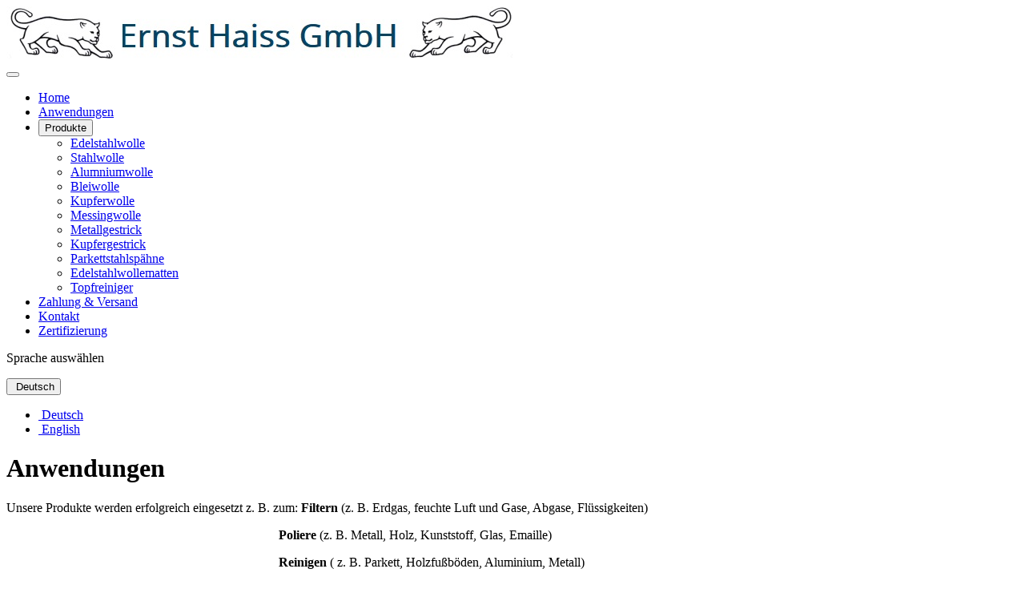

--- FILE ---
content_type: text/html; charset=utf-8
request_url: http://stainlesssteelwool.com/de/anwendungen
body_size: 3326
content:
<!DOCTYPE html>
<html lang="de-de" dir="ltr">
<head>
    <meta charset="utf-8">
	<meta name="author" content="Super User">
	<meta name="viewport" content="width=device-width, initial-scale=1">
	<meta name="description" content="Anwendungsgebiete für Stahlwolle, Edelstahlwolle und andere Metallfasern.">
	<meta name="generator" content="Joomla! - Open Source Content Management">
	<title>Ernst Haiss GmbH – Anwendungen</title>
	<link href="/media/system/images/panther.svg" rel="icon" type="image/svg+xml">
	<link href="/" rel="mask-icon" color="#000">

    <link href="/media/system/css/joomla-fontawesome.min.css?0b4fed96c0a5925df88fc1ec4cd1334b" rel="lazy-stylesheet" /><noscript><link href="/media/system/css/joomla-fontawesome.min.css?0b4fed96c0a5925df88fc1ec4cd1334b" rel="stylesheet" /></noscript>
	<link href="/media/templates/site/cassiopeia/css/global/colors_standard.min.css?0b4fed96c0a5925df88fc1ec4cd1334b" rel="stylesheet" />
	<link href="/media/templates/site/cassiopeia/css/template.min.css?0b4fed96c0a5925df88fc1ec4cd1334b" rel="stylesheet" />
	<link href="/media/mod_languages/css/template.min.css?0b4fed96c0a5925df88fc1ec4cd1334b" rel="stylesheet" />
	<link href="/media/templates/site/cassiopeia/css/vendor/joomla-custom-elements/joomla-alert.min.css?0.2.0" rel="stylesheet" />
	<style>:root {
		--hue: 214;
		--template-bg-light: #f0f4fb;
		--template-text-dark: #495057;
		--template-text-light: #ffffff;
		--template-link-color: #2a69b8;
		--template-special-color: #001B4C;
		
	}</style>

    <script src="/media/vendor/metismenujs/js/metismenujs.min.js?1.3.1" defer></script>
	<script type="application/json" class="joomla-script-options new">{"bootstrap.dropdown":{".dropdown-toggle":{"flip":true,"boundary":"scrollParent","reference":"toggle","display":"dynamic","popperConfig":true}},"joomla.jtext":{"ERROR":"Fehler","MESSAGE":"Nachricht","NOTICE":"Hinweis","WARNING":"Warnung","JCLOSE":"Schlie\u00dfen","JOK":"OK","JOPEN":"\u00d6ffnen"},"system.paths":{"root":"","rootFull":"http:\/\/stainlesssteelwool.com\/","base":"","baseFull":"http:\/\/stainlesssteelwool.com\/"},"csrf.token":"be4ca193babd88dfcbae3186da70c632"}</script>
	<script src="/media/system/js/core.min.js?3b2c7481f479d57ca6a59403341a2e378a288779"></script>
	<script src="/media/vendor/bootstrap/js/bootstrap-es5.min.js?5.1.3" nomodule defer></script>
	<script src="/media/system/js/messages-es5.min.js?42aff9798f66753bdb448b926baf2140f17f2c07" nomodule defer></script>
	<script src="/media/templates/site/cassiopeia/js/template.min.js?0b4fed96c0a5925df88fc1ec4cd1334b" defer></script>
	<script src="/media/vendor/bootstrap/js/collapse.min.js?5.1.3" type="module"></script>
	<script src="/media/templates/site/cassiopeia/js/mod_menu/menu-metismenu.min.js?0b4fed96c0a5925df88fc1ec4cd1334b" defer></script>
	<script src="/media/vendor/bootstrap/js/dropdown.min.js?5.1.3" type="module"></script>
	<script src="/media/mod_menu/js/menu-es5.min.js?0b4fed96c0a5925df88fc1ec4cd1334b" nomodule defer></script>
	<script src="/media/system/js/messages.min.js?7425e8d1cb9e4f061d5e30271d6d99b085344117" type="module"></script>

</head>

<body class="site com_content wrapper-static view-article no-layout no-task itemid-466">
    <header class="header container-header full-width">

        
        
                    <div class="grid-child">
                <div class="navbar-brand">
                    <a class="brand-logo" href="/">
                        <img loading="eager" decoding="async" src="http://stainlesssteelwool.com/images/Images/Schriftzug  Logo2.jpg" alt="Ernst Haiss GmbH" width="641" height="67">                    </a>
                                    </div>
            </div>
        
                    <div class="grid-child container-nav">
                                    
<nav class="navbar navbar-expand-md" aria-label="Hauptmenü">
    <button class="navbar-toggler navbar-toggler-right" type="button" data-bs-toggle="collapse" data-bs-target="#navbar1" aria-controls="navbar1" aria-expanded="false" aria-label="Navigation umschalten">
        <span class="icon-menu" aria-hidden="true"></span>
    </button>
    <div class="collapse navbar-collapse" id="navbar1">
        <ul class="mod-menu mod-menu_dropdown-metismenu metismenu mod-list  nav-pills">
<li class="metismenu-item item-467 level-1 default"><a href="/de/" > Home</a></li><li class="metismenu-item item-466 level-1 current active"><a href="/de/anwendungen" aria-current="page">Anwendungen</a></li><li class="metismenu-item item-468 level-1 deeper parent"><button class="mod-menu__heading nav-header mm-collapsed mm-toggler mm-toggler-nolink" aria-haspopup="true" aria-expanded="false">Produkte</button><ul class="mm-collapse"><li class="metismenu-item item-472 level-2"><a href="/de/produkte/edelstahlwolle" >Edelstahlwolle</a></li><li class="metismenu-item item-473 level-2"><a href="/de/produkte/stahlwolle" >Stahlwolle</a></li><li class="metismenu-item item-474 level-2"><a href="/de/produkte/aluminiumwolle" >Alumniumwolle</a></li><li class="metismenu-item item-475 level-2"><a href="/de/produkte/bleiwolle" >Bleiwolle</a></li><li class="metismenu-item item-476 level-2"><a href="/de/produkte/kupferwolle" >Kupferwolle</a></li><li class="metismenu-item item-477 level-2"><a href="/de/produkte/messingwolle" >Messingwolle</a></li><li class="metismenu-item item-478 level-2"><a href="/de/produkte/metallgestrick" >Metallgestrick</a></li><li class="metismenu-item item-479 level-2"><a href="/de/produkte/kupfergestrick" >Kupfergestrick</a></li><li class="metismenu-item item-480 level-2"><a href="/de/produkte/parkettstahlspaehne" >Parkettstahlspähne</a></li><li class="metismenu-item item-481 level-2"><a href="/de/produkte/edelstahlwollematten" >Edelstahlwollematten</a></li><li class="metismenu-item item-482 level-2"><a href="/de/produkte/topfreiniger" >Topfreiniger</a></li></ul></li><li class="metismenu-item item-469 level-1"><a href="/de/zahlung-versand" >Zahlung &amp; Versand</a></li><li class="metismenu-item item-470 level-1"><a href="/de/kontakt" >Kontakt</a></li><li class="metismenu-item item-471 level-1"><a href="/de/zertifizierung" >Zertifizierung</a></li></ul>
    </div>
</nav>

                                                    <div class="container-search">
                        <div class="mod-languages">
    <p class="visually-hidden" id="language_picker_des_62">Sprache auswählen</p>


        <div class="mod-languages__select btn-group">
                                    <button id="language_btn_62" type="button" data-bs-toggle="dropdown" class="btn btn-secondary dropdown-toggle" aria-haspopup="listbox" aria-labelledby="language_picker_des_62 language_btn_62" aria-expanded="false">
                                            <img src="/media/mod_languages/images/de.gif" alt="">                                        Deutsch                </button>
                                                <ul aria-labelledby="language_picker_des_62" class="lang-block dropdown-menu">

                                                                <li class="lang-active">
                    <a aria-current="true"  href="http://stainlesssteelwool.com/de/anwendungen">
                                                    <img src="/media/mod_languages/images/de.gif" alt="">                                                Deutsch                    </a>
                </li>
                                                            <li>
                    <a  href="/en/">
                                                    <img src="/media/mod_languages/images/en.gif" alt="">                                                English                    </a>
                </li>
                            </ul>
    </div>

</div>

                    </div>
                            </div>
            </header>

    <div class="site-grid">
        
        
        
        
        <div class="grid-child container-component">
            
            
            <div id="system-message-container" aria-live="polite"></div>

            <main>
            <div class="com-content-article item-page" itemscope itemtype="https://schema.org/Article">
    <meta itemprop="inLanguage" content="de-DE">
    
    
        <div class="page-header">
        <h1 itemprop="headline">
            Anwendungen        </h1>
                            </div>
        
        
    
    
        
                                                <div itemprop="articleBody" class="com-content-article__body">
        <p style="text-align: left;" align="center">Unsere Produkte werden erfolgreich eingesetzt z. B. zum: <strong>Filtern </strong>(z. B. Erdgas, feuchte Luft und Gase, Abgase, Flüssigkeiten)<strong><br /></strong></p>
<p><strong>                                                                                     Poliere</strong> (z. B. Metall, Holz, Kunststoff, Glas, Emaille)</p>
<p><strong>                                                                                     Reinigen </strong>( z. B. Parkett, Holzfußböden, Aluminium, Metall) <strong><br /></strong></p>
<p><strong>                                                                                     Schalldämpfen</strong> (z. B. Kraftfahrzeuge, Kraftwerke, Flugmotoren, Schiffsmotoren)<strong><br /></strong></p>
<p style="text-align: left;" align="center">in den Bereichen der <strong>Bau-, Chemie-, Elektro-, Fahrzeug-, Holzverarbeitungs-, Maschinenbauindustrie.</strong></p>     </div>

        
                                        </div>
            </main>
            
        </div>

        
        
            </div>

        <footer class="container-footer footer full-width">
        <div class="grid-child">
            <ul class="mod-menu mod-list nav ">
<li class="nav-item item-500"><a href="/de/impressum" >Impressum</a></li></ul>

        </div>
    </footer>
    
    
    
</body>
</html>
